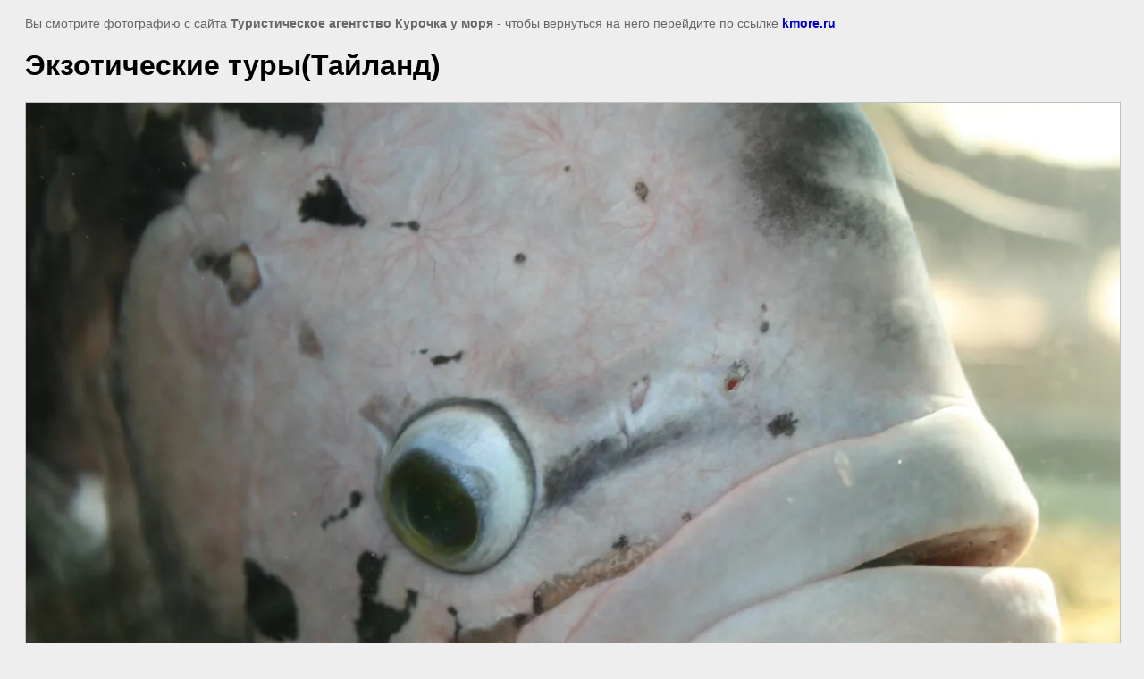

--- FILE ---
content_type: text/html; charset=utf-8
request_url: https://kmore.ru/galereya/image/313460206
body_size: 2556
content:
<html>
<head>
<meta name="yandex-verification" content="8753f266fe376d67" />
<meta name="google-site-verification" content="9kNMQq9Q_sxgM6NF8L65IjW9Bt0ZaZeKrIKsNPBMf8k" />
<link rel='stylesheet' type='text/css' href='/shared/highslide-4.1.13/highslide.min.css'/>
<script type='text/javascript' src='/shared/highslide-4.1.13/highslide.packed.js'></script>
<script type='text/javascript'>
hs.graphicsDir = '/shared/highslide-4.1.13/graphics/';
hs.outlineType = null;
hs.showCredits = false;
hs.lang={cssDirection:'ltr',loadingText:'Загрузка...',loadingTitle:'Кликните чтобы отменить',focusTitle:'Нажмите чтобы перенести вперёд',fullExpandTitle:'Увеличить',fullExpandText:'Полноэкранный',previousText:'Предыдущий',previousTitle:'Назад (стрелка влево)',nextText:'Далее',nextTitle:'Далее (стрелка вправо)',moveTitle:'Передвинуть',moveText:'Передвинуть',closeText:'Закрыть',closeTitle:'Закрыть (Esc)',resizeTitle:'Восстановить размер',playText:'Слайд-шоу',playTitle:'Слайд-шоу (пробел)',pauseText:'Пауза',pauseTitle:'Приостановить слайд-шоу (пробел)',number:'Изображение %1/%2',restoreTitle:'Нажмите чтобы посмотреть картинку, используйте мышь для перетаскивания. Используйте клавиши вперёд и назад'};</script>

            <!-- 46b9544ffa2e5e73c3c971fe2ede35a5 -->
            <script src='/shared/s3/js/lang/ru.js'></script>
            <script src='/shared/s3/js/common.min.js'></script>
        <link rel='stylesheet' type='text/css' href='/shared/s3/css/calendar.css' /><link rel="icon" href="/favicon.svg" type="image/svg+xml">

<link rel='stylesheet' type='text/css' href='/t/images/__csspatch/1/patch.css'/>

<!--s3_goal-->
<script src="/g/s3/goal/1.0.0/s3.goal.js"></script>
<script>new s3.Goal({map:{"350505":{"goal_id":"350505","object_id":"8003606","event":"submit","system":"metrika","label":"10c1c08cca633cec","code":"anketa"},"1855302":{"goal_id":"1855302","object_id":"25479902","event":"submit","system":"metrika","label":"65ab8194171efb44","code":"anketa"}}, goals: [], ecommerce:[]});</script>
<!--/s3_goal-->

<title>Экзотические туры(Тайланд) | Галерея</title>
<meta name="description" content="Экзотические туры(Тайланд) | Галерея">
<meta name="keywords" content="Экзотические туры(Тайланд) | Галерея">
<meta name="robots" content="all">
<meta name="revisit-after" content="31 days">
<meta http-equiv="Content-Type" content="text/html; charset=UTF-8">
<meta name="viewport" content="width=device-width, initial-scale=1.0, maximum-scale=1.0, user-scalable=no">
</head>

<body bgcolor="#eeeeee" text="#000000">

<style>
body, td, div { font-size:14px; font-family:arial; }
p { color: #666; }
body { padding: 10px 20px; }
a.back { font-weight: bold; color: #0000cc; text-decoration: underline; }
img { border: 1px solid #c0c0c0; max-width: 100%; width: auto; height: auto;}

div { width: 700px; }
h1 { font-size: 32px; }
</style>



<p>Вы смотрите фотографию с сайта <strong>Туристическое агентство Курочка у моря</strong> -
чтобы вернуться на него перейдите по ссылке <a class="back" href="/galereya/image/313460206">kmore.ru</a></p>

<h1>Экзотические туры(Тайланд)</h1>




<img src="/d/517.jpg" width="1280" height="853"  alt="Экзотические туры(Тайланд)" />

<br/><br/>

&copy; <a class="back" href="http://kmore.ru/">Туристическое агентство Курочка у моря</a>
<br/><br/>


<!-- assets.bottom -->
<!-- </noscript></script></style> -->
<script src="/my/s3/js/site.min.js?1768462484" ></script>
<script src="/my/s3/js/site/defender.min.js?1768462484" ></script>
<!-- Yandex.Metrika counter -->
<script type="text/javascript">
    (function(m,e,t,r,i,k,a){
        m[i]=m[i]||function(){(m[i].a=m[i].a||[]).push(arguments)};
        m[i].l=1*new Date();
        k=e.createElement(t),a=e.getElementsByTagName(t)[0],k.async=1,k.src=r,a.parentNode.insertBefore(k,a)
    })(window, document,'script','//mc.yandex.ru/metrika/tag.js', 'ym');

    ym(49379887, 'init', {accurateTrackBounce:true, trackLinks:true, clickmap:true, params: {__ym: {isFromApi: 'yesIsFromApi'}}});
</script>
<noscript><div><img src="https://mc.yandex.ru/watch/49379887" style="position:absolute; left:-9999px;" alt="" /></div></noscript>
<!-- /Yandex.Metrika counter -->
<script >/*<![CDATA[*/
var megacounter_key="6e4e587fc984e9694b1a9b6992a25408";
(function(d){
    var s = d.createElement("script");
    s.src = "//counter.megagroup.ru/loader.js?"+new Date().getTime();
    s.async = true;
    d.getElementsByTagName("head")[0].appendChild(s);
})(document);
/*]]>*/</script>
<script >/*<![CDATA[*/
$ite.start({"sid":263548,"vid":264388,"aid":17988,"stid":1,"cp":21,"active":true,"domain":"kmore.ru","lang":"ru","trusted":false,"debug":false,"captcha":3,"onetap":[{"provider":"vkontakte","provider_id":"51963417","code_verifier":"zG0NicOjNFDMmMMmYzJlTY0NMz4TkVZZNzTgz1M2Ikk"}]});
/*]]>*/</script>
<!-- /assets.bottom -->
</body>
</html>

--- FILE ---
content_type: text/css
request_url: https://kmore.ru/t/images/__csspatch/1/patch.css
body_size: 36
content:
html.title-page .search-342 ::-webkit-input-placeholder { color: rgb(208, 2, 27); }
html.title-page .blocklist-347 .title { color: rgb(248, 231, 28); }


--- FILE ---
content_type: text/javascript
request_url: https://counter.megagroup.ru/6e4e587fc984e9694b1a9b6992a25408.js?r=&s=1280*720*24&u=https%3A%2F%2Fkmore.ru%2Fgalereya%2Fimage%2F313460206&t=%D0%AD%D0%BA%D0%B7%D0%BE%D1%82%D0%B8%D1%87%D0%B5%D1%81%D0%BA%D0%B8%D0%B5%20%D1%82%D1%83%D1%80%D1%8B(%D0%A2%D0%B0%D0%B9%D0%BB%D0%B0%D0%BD%D0%B4)%20%7C%20%D0%93%D0%B0%D0%BB%D0%B5%D1%80%D0%B5%D1%8F&fv=0,0&en=1&rld=0&fr=0&callback=_sntnl1768729190928&1768729190928
body_size: 96
content:
//:1
_sntnl1768729190928({date:"Sun, 18 Jan 2026 09:39:50 GMT", res:"1"})